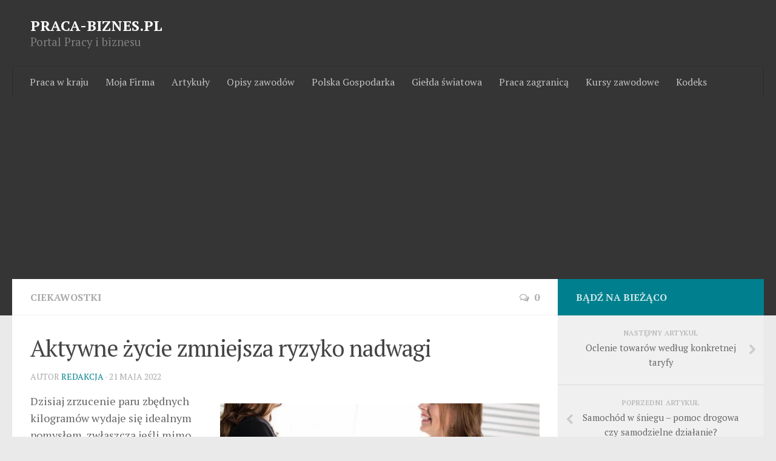

--- FILE ---
content_type: text/html; charset=UTF-8
request_url: https://www.praca-biznes.pl/aktywne-zmniejsza-nadwagi/
body_size: 11738
content:
<!DOCTYPE html> 
<html class="no-js" lang="pl-PL">

<head>
	<meta charset="UTF-8">
	<meta name="viewport" content="width=device-width, initial-scale=1.0">
	<link rel="profile" href="https://gmpg.org/xfn/11">
	<link rel="pingback" href="https://www.praca-biznes.pl/xmlrpc.php">
	
	<title>Aktywne życie zmniejsza ryzyko nadwagi | Praca-Biznes.pl</title>
<script>document.documentElement.className = document.documentElement.className.replace("no-js","js");</script>
<link rel='dns-prefetch' href='//s.w.org' />
<link rel="alternate" type="application/rss+xml" title="Praca-Biznes.pl &raquo; Kanał z wpisami" href="https://www.praca-biznes.pl/feed/" />
<link rel="alternate" type="application/rss+xml" title="Praca-Biznes.pl &raquo; Kanał z komentarzami" href="https://www.praca-biznes.pl/comments/feed/" />
<link href="//fonts.googleapis.com/css?family=PT+Serif:400,700,400italic&subset=latin,latin-ext" rel="stylesheet" type="text/css">
<link rel="alternate" type="application/rss+xml" title="Praca-Biznes.pl &raquo; Aktywne życie zmniejsza ryzyko nadwagi Kanał z komentarzami" href="https://www.praca-biznes.pl/aktywne-zmniejsza-nadwagi/feed/" />
		<script type="text/javascript">
			window._wpemojiSettings = {"baseUrl":"https:\/\/s.w.org\/images\/core\/emoji\/11\/72x72\/","ext":".png","svgUrl":"https:\/\/s.w.org\/images\/core\/emoji\/11\/svg\/","svgExt":".svg","source":{"concatemoji":"https:\/\/www.praca-biznes.pl\/wp-includes\/js\/wp-emoji-release.min.js?ver=5.0.3"}};
			!function(a,b,c){function d(a,b){var c=String.fromCharCode;l.clearRect(0,0,k.width,k.height),l.fillText(c.apply(this,a),0,0);var d=k.toDataURL();l.clearRect(0,0,k.width,k.height),l.fillText(c.apply(this,b),0,0);var e=k.toDataURL();return d===e}function e(a){var b;if(!l||!l.fillText)return!1;switch(l.textBaseline="top",l.font="600 32px Arial",a){case"flag":return!(b=d([55356,56826,55356,56819],[55356,56826,8203,55356,56819]))&&(b=d([55356,57332,56128,56423,56128,56418,56128,56421,56128,56430,56128,56423,56128,56447],[55356,57332,8203,56128,56423,8203,56128,56418,8203,56128,56421,8203,56128,56430,8203,56128,56423,8203,56128,56447]),!b);case"emoji":return b=d([55358,56760,9792,65039],[55358,56760,8203,9792,65039]),!b}return!1}function f(a){var c=b.createElement("script");c.src=a,c.defer=c.type="text/javascript",b.getElementsByTagName("head")[0].appendChild(c)}var g,h,i,j,k=b.createElement("canvas"),l=k.getContext&&k.getContext("2d");for(j=Array("flag","emoji"),c.supports={everything:!0,everythingExceptFlag:!0},i=0;i<j.length;i++)c.supports[j[i]]=e(j[i]),c.supports.everything=c.supports.everything&&c.supports[j[i]],"flag"!==j[i]&&(c.supports.everythingExceptFlag=c.supports.everythingExceptFlag&&c.supports[j[i]]);c.supports.everythingExceptFlag=c.supports.everythingExceptFlag&&!c.supports.flag,c.DOMReady=!1,c.readyCallback=function(){c.DOMReady=!0},c.supports.everything||(h=function(){c.readyCallback()},b.addEventListener?(b.addEventListener("DOMContentLoaded",h,!1),a.addEventListener("load",h,!1)):(a.attachEvent("onload",h),b.attachEvent("onreadystatechange",function(){"complete"===b.readyState&&c.readyCallback()})),g=c.source||{},g.concatemoji?f(g.concatemoji):g.wpemoji&&g.twemoji&&(f(g.twemoji),f(g.wpemoji)))}(window,document,window._wpemojiSettings);
		</script>
		<style type="text/css">
img.wp-smiley,
img.emoji {
	display: inline !important;
	border: none !important;
	box-shadow: none !important;
	height: 1em !important;
	width: 1em !important;
	margin: 0 .07em !important;
	vertical-align: -0.1em !important;
	background: none !important;
	padding: 0 !important;
}
</style>
<link rel='stylesheet' id='wp-block-library-css'  href='https://www.praca-biznes.pl/wp-includes/css/dist/block-library/style.min.css?ver=5.0.3' type='text/css' media='all' />
<link rel='stylesheet' id='responsive-lightbox-swipebox-css'  href='https://www.praca-biznes.pl/wp-content/plugins/responsive-lightbox/assets/swipebox/css/swipebox.min.css?ver=1.5.7' type='text/css' media='all' />
<link rel='stylesheet' id='widgetopts-styles-css'  href='https://www.praca-biznes.pl/wp-content/plugins/widget-options/assets/css/widget-options.css' type='text/css' media='all' />
<link rel='stylesheet' id='style-css'  href='https://www.praca-biznes.pl/wp-content/themes/hueman/style.css?ver=5.0.3' type='text/css' media='all' />
<link rel='stylesheet' id='responsive-css'  href='https://www.praca-biznes.pl/wp-content/themes/hueman/responsive.css?ver=5.0.3' type='text/css' media='all' />
<link rel='stylesheet' id='font-awesome-css'  href='https://www.praca-biznes.pl/wp-content/themes/hueman/fonts/font-awesome.min.css?ver=5.0.3' type='text/css' media='all' />
<link rel='stylesheet' id='recent-posts-widget-with-thumbnails-public-style-css'  href='https://www.praca-biznes.pl/wp-content/plugins/recent-posts-widget-with-thumbnails/public.css?ver=6.4.0' type='text/css' media='all' />
<script type='text/javascript' src='https://www.praca-biznes.pl/wp-includes/js/jquery/jquery.js?ver=1.12.4'></script>
<script type='text/javascript' src='https://www.praca-biznes.pl/wp-includes/js/jquery/jquery-migrate.min.js?ver=1.4.1'></script>
<script type='text/javascript' src='https://www.praca-biznes.pl/wp-content/plugins/responsive-lightbox/assets/swipebox/js/jquery.swipebox.min.js?ver=1.5.7'></script>
<script type='text/javascript'>
/* <![CDATA[ */
var rlArgs = {"script":"swipebox","selector":"lightbox","customEvents":"","activeGalleries":"1","animation":"1","hideCloseButtonOnMobile":"0","removeBarsOnMobile":"0","hideBars":"1","hideBarsDelay":"5000","videoMaxWidth":"1080","useSVG":"1","loopAtEnd":"0"};
/* ]]> */
</script>
<script type='text/javascript' src='https://www.praca-biznes.pl/wp-content/plugins/responsive-lightbox/js/front.js?ver=1.5.7'></script>
<script type='text/javascript' src='https://www.praca-biznes.pl/wp-content/themes/hueman/js/jquery.flexslider.min.js?ver=5.0.3'></script>
<link rel='https://api.w.org/' href='https://www.praca-biznes.pl/wp-json/' />
<link rel="EditURI" type="application/rsd+xml" title="RSD" href="https://www.praca-biznes.pl/xmlrpc.php?rsd" />
<link rel="wlwmanifest" type="application/wlwmanifest+xml" href="https://www.praca-biznes.pl/wp-includes/wlwmanifest.xml" /> 
<link rel='prev' title='Samochód w śniegu &#8211; pomoc drogowa czy samodzielne działanie?' href='https://www.praca-biznes.pl/samochod-samodzielne-dzialanie/' />
<link rel='next' title='Oclenie towarów według konkretnej taryfy' href='https://www.praca-biznes.pl/oclenie-towarow-konkretnej/' />
<meta name="generator" content="WordPress 5.0.3" />
<link rel="alternate" type="application/json+oembed" href="https://www.praca-biznes.pl/wp-json/oembed/1.0/embed?url=https%3A%2F%2Fwww.praca-biznes.pl%2Faktywne-zmniejsza-nadwagi%2F" />
<link rel="alternate" type="text/xml+oembed" href="https://www.praca-biznes.pl/wp-json/oembed/1.0/embed?url=https%3A%2F%2Fwww.praca-biznes.pl%2Faktywne-zmniejsza-nadwagi%2F&#038;format=xml" />
<meta name="description" content="Dzisiaj zrzucenie paru zbędnych kilogramów wydaje się idealnym pomysłem, zwłaszcza jeśli mimo wszystko planujemy nieco poprawić naszą" />
<link rel="canonical" href="https://www.praca-biznes.pl/aktywne-zmniejsza-nadwagi/" />
  <meta property="og:title" content="Aktywne życie zmniejsza ryzyko nadwagi" />
  <meta property="og:type" content="blog" />
  <meta property="og:description" content="Dzisiaj zrzucenie paru zbędnych kilogramów wydaje się idealnym pomysłem, zwłaszcza jeśli mimo wszystko planujemy nieco poprawić naszą wagę. Z pewnością &amp;hellip;" />
  	<meta property="og:image" content="https://www.praca-biznes.pl/wp-content/uploads/2021/12/20211229173409_gbdfe9c6a9d35affe675f4ed62169a0c7bc034b8ad81eddc9ca2f175f758d351f27f17829aed2e04a1328a74e850a4f59fc12c38dcaf642fe45b154145ee4322d_640.jpg.jpg" />
  <meta property="og:url" content="https://www.praca-biznes.pl/aktywne-zmniejsza-nadwagi/" />
  <meta property="og:site_name" content="Praca-Biznes.pl" />
  <meta name="twitter:title" content="Aktywne życie zmniejsza ryzyko nadwagi" />
  <meta name="twitter:card" content="summary_large_image" />
  <meta name="twitter:description" content="Dzisiaj zrzucenie paru zbędnych kilogramów wydaje się idealnym pomysłem, zwłaszcza jeśli mimo wszystko planujemy nieco poprawić naszą wagę. Z pewnością &amp;hellip;" />
  <meta name="twitter:image" content="https://www.praca-biznes.pl/wp-content/uploads/2021/12/20211229173409_gbdfe9c6a9d35affe675f4ed62169a0c7bc034b8ad81eddc9ca2f175f758d351f27f17829aed2e04a1328a74e850a4f59fc12c38dcaf642fe45b154145ee4322d_640.jpg.jpg" />
  <meta name="twitter:url" content="https://www.praca-biznes.pl/aktywne-zmniejsza-nadwagi/" />
      
<!--[if lt IE 9]>
<script src="https://www.praca-biznes.pl/wp-content/themes/hueman/js/ie/html5.js"></script>
<script src="https://www.praca-biznes.pl/wp-content/themes/hueman/js/ie/selectivizr.js"></script>
<![endif]-->
<style type="text/css">
/* Dynamic CSS: For no styles in head, copy and put the css below in your child theme's style.css, disable dynamic styles */
body { font-family: "PT Serif", serif; }
.boxed #wrapper, .container-inner { max-width: 1600px; }
.sidebar .widget { padding-left: 20px; padding-right: 20px; padding-top: 20px; }

::selection { background-color: #00808e; }
::-moz-selection { background-color: #00808e; }

a,
.themeform label .required,
#flexslider-featured .flex-direction-nav .flex-next:hover,
#flexslider-featured .flex-direction-nav .flex-prev:hover,
.post-hover:hover .post-title a,
.post-title a:hover,
.s1 .post-nav li a:hover i,
.content .post-nav li a:hover i,
.post-related a:hover,
.s1 .widget_rss ul li a,
#footer .widget_rss ul li a,
.s1 .widget_calendar a,
#footer .widget_calendar a,
.s1 .alx-tab .tab-item-category a,
.s1 .alx-posts .post-item-category a,
.s1 .alx-tab li:hover .tab-item-title a,
.s1 .alx-tab li:hover .tab-item-comment a,
.s1 .alx-posts li:hover .post-item-title a,
#footer .alx-tab .tab-item-category a,
#footer .alx-posts .post-item-category a,
#footer .alx-tab li:hover .tab-item-title a,
#footer .alx-tab li:hover .tab-item-comment a,
#footer .alx-posts li:hover .post-item-title a,
.comment-tabs li.active a,
.comment-awaiting-moderation,
.child-menu a:hover,
.child-menu .current_page_item > a,
.wp-pagenavi a { color: #00808e; }

.themeform input[type="submit"],
.themeform button[type="submit"],
.s1 .sidebar-top,
.s1 .sidebar-toggle,
#flexslider-featured .flex-control-nav li a.flex-active,
.post-tags a:hover,
.s1 .widget_calendar caption,
#footer .widget_calendar caption,
.author-bio .bio-avatar:after,
.commentlist li.bypostauthor > .comment-body:after,
.commentlist li.comment-author-admin > .comment-body:after { background-color: #00808e; }

.post-format .format-container { border-color: #00808e; }

.s1 .alx-tabs-nav li.active a,
#footer .alx-tabs-nav li.active a,
.comment-tabs li.active a,
.wp-pagenavi a:hover,
.wp-pagenavi a:active,
.wp-pagenavi span.current { border-bottom-color: #00808e!important; }				
				

.s2 .post-nav li a:hover i,
.s2 .widget_rss ul li a,
.s2 .widget_calendar a,
.s2 .alx-tab .tab-item-category a,
.s2 .alx-posts .post-item-category a,
.s2 .alx-tab li:hover .tab-item-title a,
.s2 .alx-tab li:hover .tab-item-comment a,
.s2 .alx-posts li:hover .post-item-title a { color: #00808e; }

.s2 .sidebar-top,
.s2 .sidebar-toggle,
.post-comments,
.jp-play-bar,
.jp-volume-bar-value,
.s2 .widget_calendar caption { background-color: #00808e; }

.s2 .alx-tabs-nav li.active a { border-bottom-color: #00808e; }
.post-comments span:before { border-right-color: #00808e; }				
				

.search-expand,
#nav-topbar.nav-container { background-color: #ffffff; }
@media only screen and (min-width: 720px) {
	#nav-topbar .nav ul { background-color: #ffffff; }
}			
				

#header { background-color: #353535; }
@media only screen and (min-width: 720px) {
	#nav-header .nav ul { background-color: #353535; }
}			
				
</style>
	
	
	<script async src="//pagead2.googlesyndication.com/pagead/js/adsbygoogle.js"></script>
<script>
     (adsbygoogle = window.adsbygoogle || []).push({
          google_ad_client: "ca-pub-0667931850989438",
          enable_page_level_ads: true
     });
</script>
	
</head>



<body data-rsssl=1 class="post-template-default single single-post postid-9850 single-format-standard col-2cl full-width chrome">


<div id="fb-root"></div>
<script>(function(d, s, id) {
  var js, fjs = d.getElementsByTagName(s)[0];
  if (d.getElementById(id)) return;
  js = d.createElement(s); js.id = id;
  js.src = "//connect.facebook.net/pl_PL/sdk.js#xfbml=1&version=v2.4&appId=930789106971212";
  fjs.parentNode.insertBefore(js, fjs);
}(document, 'script', 'facebook-jssdk'));</script>




<div id="wrapper">

	<header id="header">
	
				
		<div class="container group">
			<div class="container-inner">
				
				<div class="group pad">
					<h1><a style="color:#fff; font-size:18pt;" href="https://www.praca-biznes.pl" title="Serwis o pracy">PRACA-BIZNES.PL</a></h1>
<p style="color:#808080; font-size:14pt;">Portal Pracy i biznesu</p>


				</div>
				
									<nav class="nav-container group" id="nav-header">
						<div class="nav-toggle"><i class="fa fa-bars"></i></div>
						<div class="nav-text"><!-- put your mobile menu text here --></div>
						<div class="nav-wrap container"><ul id="menu-top" class="nav container-inner group"><li id="menu-item-189" class="menu-item menu-item-type-taxonomy menu-item-object-category menu-item-189"><a href="https://www.praca-biznes.pl/category/praca-w-kraju/">Praca w kraju</a></li>
<li id="menu-item-190" class="menu-item menu-item-type-taxonomy menu-item-object-category menu-item-190"><a href="https://www.praca-biznes.pl/category/wlasna-firma/">Moja Firma</a></li>
<li id="menu-item-191" class="menu-item menu-item-type-taxonomy menu-item-object-category menu-item-191"><a href="https://www.praca-biznes.pl/category/artykuly-o-finansach/">Artykuły</a></li>
<li id="menu-item-222" class="menu-item menu-item-type-taxonomy menu-item-object-category menu-item-222"><a href="https://www.praca-biznes.pl/category/opis-zawodow/">Opisy zawodów</a></li>
<li id="menu-item-192" class="menu-item menu-item-type-taxonomy menu-item-object-category menu-item-192"><a href="https://www.praca-biznes.pl/category/polska-gospodarka/">Polska Gospodarka</a></li>
<li id="menu-item-193" class="menu-item menu-item-type-taxonomy menu-item-object-category menu-item-193"><a href="https://www.praca-biznes.pl/category/gie/">Giełda światowa</a></li>
<li id="menu-item-194" class="menu-item menu-item-type-taxonomy menu-item-object-category menu-item-194"><a href="https://www.praca-biznes.pl/category/praca-zagraniczna/">Praca zagranicą</a></li>
<li id="menu-item-195" class="menu-item menu-item-type-taxonomy menu-item-object-category menu-item-195"><a href="https://www.praca-biznes.pl/category/kursy-zawodowe-2/">Kursy zawodowe</a></li>
<li id="menu-item-317" class="menu-item menu-item-type-taxonomy menu-item-object-category menu-item-317"><a href="https://www.praca-biznes.pl/category/kodeks-pracy/">Kodeks</a></li>
</ul></div>
					</nav><!--/#nav-header-->
								
			</div><!--/.container-inner-->
		</div><!--/.container-->
		
	</header><!--/#header-->
	
	<div class="container" id="page">
		<div class="container-inner">			
			<div class="main">
				<div class="main-inner group">
<section class="content">
	
	<div class="page-title pad group">

			<ul class="meta-single group">
			<li class="category"><a href="https://www.praca-biznes.pl/category/ciekawostki/">Ciekawostki</a></li>
						<li class="comments"><a href="https://www.praca-biznes.pl/aktywne-zmniejsza-nadwagi/#respond"><i class="fa fa-comments-o"></i>0</a></li>
					</ul>
		
	
</div><!--/.page-title-->	
	<div class="pad group">
		
					<article class="post-9850 post type-post status-publish format-standard has-post-thumbnail category-ciekawostki">	
				<div class="post-inner group">
					
					<h1 class="post-title">Aktywne życie zmniejsza ryzyko nadwagi</h1>
					<p class="post-byline">Autor <a href="https://www.praca-biznes.pl/author/masif/" title="Wpisy, których autorem jest Redakcja" rel="author">Redakcja</a> &middot; 21 maja 2022</p>
					
										
					<div class="clear"></div>
					
					<div class="entry">	
						<div class="entry-inner">
							<p lang="pl-PL"><img class="alignright  wp-image-9355" src="https://www.praca-biznes.pl/wp-content/uploads/2021/12/20211229173409_gbdfe9c6a9d35affe675f4ed62169a0c7bc034b8ad81eddc9ca2f175f758d351f27f17829aed2e04a1328a74e850a4f59fc12c38dcaf642fe45b154145ee4322d_640.jpg.jpg" alt="" width="527" height="351" srcset="https://www.praca-biznes.pl/wp-content/uploads/2021/12/20211229173409_gbdfe9c6a9d35affe675f4ed62169a0c7bc034b8ad81eddc9ca2f175f758d351f27f17829aed2e04a1328a74e850a4f59fc12c38dcaf642fe45b154145ee4322d_640.jpg.jpg 640w, https://www.praca-biznes.pl/wp-content/uploads/2021/12/20211229173409_gbdfe9c6a9d35affe675f4ed62169a0c7bc034b8ad81eddc9ca2f175f758d351f27f17829aed2e04a1328a74e850a4f59fc12c38dcaf642fe45b154145ee4322d_640.jpg-620x413.jpg 620w" sizes="(max-width: 527px) 100vw, 527px" />Dzisiaj zrzucenie paru zbędnych kilogramów wydaje się idealnym pomysłem, zwłaszcza jeśli mimo wszystko planujemy nieco poprawić naszą wagę. Z pewnością będzie to miało automatyczny wpływ na naszą sylwetkę, dlatego nic dziwnego, że tego typu rozwiązania, pod wieloma względami wydają się dobrze zaplanowane. Nie bez powodu taka wycieczka rowerowa w nieco dłuższą trasę, pozwoli nam lepiej zadbać o nasze ciało. To też pokazuje, że mimo wszystko nie da się dzisiaj nie zauważyć, jak ogromny wpływ ma to wszystko na nasze codzienne życie. To z pewnością tylko pokazuje, że pewien rodzaj aktywności wymusza na nas stosowanie coraz to nowszych rozwiązań. Jest to więc mimo wszystko jakaś właściwa opcja, która daje nam wiele możliwości.</p>
<h2 class="western" lang="pl-PL">Redukcja nadwagi to główny cel.</h2>
<p><span lang="pl-PL">To też pokazuje, jak bardzo zmienia się nasze podejście do wielu rzeczy, na pewno osiągnięcie </span><span class="colour"><span lang="zxx"><u><a href="https://bmi22.pl/"><span lang="pl-PL"><b>BMI22</b></span></a></u></span></span><span lang="pl-PL">, to nie będzie sprawa łatwa i prosta do zrobienia, zwłaszcza jeśli z jakiegoś powodu mocno się zaniedbaliśmy, pod względem kondycji fizycznej, ale mimo wszystko, jest to zawsze jakaś opcja. To z pewnością pokazuje również, że pewne zachowania dają nam więcej zdrowia i możliwości, dlatego nic dziwnego, że tak chętnie wybieramy, aktywność fizyczną licząc na to, że coś zmienimy w swoim życiu. To też daje nam zupełnie inny obraz sytuacji, w jakiej się znajdujemy. Na pewno bardzo rozsądnym podejściem byłoby oprócz samego roweru wdrożyć też inne ćwiczenia oraz w lepszy sposób zadbać też o dietę, co wydaje się mimo wszystko wskazane.</span></p>
<h2 class="western" lang="pl-PL">Waga to olbrzymi problem.</h2>
<p><span lang="pl-PL">To tylko od nas samych zależy, na jakie rozwiązania się zdecydujemy, liczy się przede wszystkim sam fakt, aby starać się uzyskać w ten sposób zupełnie nowe możliwości. Na pewno osiągnięcie normalnego BMI to kwestia wielu miesięcy wysiłku, dlatego tym bardziej musimy zgodzić się na takie podejście. Łatwo nie będzie, ale z pewnością poradzimy sobie z taką trudną sytuacją. Każda zmiana przyczynia się do czegoś dobrego w naszym życiu. To też udowadnia, że wiele rzeczy można zmienić.</span></p>
													</div>
						<div class="clear"></div>				
					</div><!--/.entry-->
					
				</div><!--/.post-inner-->	
			</article><!--/.post-->				
				
		<div class="clear"></div>
		
				
				
		

<script type="text/javascript" data-key="5148-C437-794D-319C-1gLu7q">
  var __nc_widgets = __nc_widgets || [];
  var __nc_j = __nc_j || null;
  __nc_widgets.push(['5148-C437-794D-319C-1gLu7q', 'praca-biznes.pl', 'recommendation', 1, 1]);
  (function() {
    var __nc = document.createElement('script'); __nc.type = 'text/javascript'; __nc.async = true; __nc.id = 'Nextclick_Manager';
    __nc.src = '//nextclick.pl/widget/widget.recommendation.1.js';
    var s = document.getElementsByTagName('script')[0]; s.parentNode.insertBefore(__nc, s);
  })();
</script>

		
				
		
<section id="comments" class="themeform">
	
	
					<!-- comments open, no comments -->
			
		
		<div id="respond" class="comment-respond">
		<h3 id="reply-title" class="comment-reply-title">Dodaj komentarz <small><a rel="nofollow" id="cancel-comment-reply-link" href="/aktywne-zmniejsza-nadwagi/#respond" style="display:none;">Anuluj pisanie odpowiedzi</a></small></h3>			<form action="https://www.praca-biznes.pl/wp-comments-post.php" method="post" id="commentform" class="comment-form">
				<p class="comment-notes"><span id="email-notes">Twój adres email nie zostanie opublikowany.</span> Pola, których wypełnienie jest wymagane, są oznaczone symbolem <span class="required">*</span></p><p class="comment-form-comment"><label for="comment">Komentarz</label> <textarea id="comment" name="comment" cols="45" rows="8" maxlength="65525" required="required"></textarea></p><p class="comment-form-author"><label for="author">Nazwa <span class="required">*</span></label> <input id="author" name="author" type="text" value="" size="30" maxlength="245" required='required' /></p>
<p class="comment-form-email"><label for="email">E-mail <span class="required">*</span></label> <input id="email" name="email" type="text" value="" size="30" maxlength="100" aria-describedby="email-notes" required='required' /></p>
<p class="comment-form-url"><label for="url">Witryna internetowa</label> <input id="url" name="url" type="text" value="" size="30" maxlength="200" /></p>
<p class="form-submit"><input name="submit" type="submit" id="submit" class="submit" value="Opublikuj komentarz" /> <input type='hidden' name='comment_post_ID' value='9850' id='comment_post_ID' />
<input type='hidden' name='comment_parent' id='comment_parent' value='0' />
</p><p style="display: none;"><input type="hidden" id="akismet_comment_nonce" name="akismet_comment_nonce" value="fdf8f5c429" /></p>
<!-- Anti-spam plugin v.5.3 wordpress.org/plugins/anti-spam/ -->
		<p class="antispam-group antispam-group-q" style="clear: both;">
			<label>Current ye@r <span class="required">*</span></label>
			<input type="hidden" name="antspm-a" class="antispam-control antispam-control-a" value="2026" />
			<input type="text" name="antspm-q" class="antispam-control antispam-control-q" value="5.3" autocomplete="off" />
		</p>
		<p class="antispam-group antispam-group-e" style="display: none;">
			<label>Leave this field empty</label>
			<input type="text" name="antspm-e-email-url-website" class="antispam-control antispam-control-e" value="" autocomplete="off" />
		</p>
<p style="display: none;"><input type="hidden" id="ak_js" name="ak_js" value="123"/></p>			</form>
			</div><!-- #respond -->
	
</section><!--/#comments-->		
	</div><!--/.pad-->
	
</section><!--/.content-->


	<div class="sidebar s1">
		
		<a class="sidebar-toggle" title="Expand Sidebar"><i class="fa icon-sidebar-toggle"></i></a>
		
		<div class="sidebar-content">
			
						<div class="sidebar-top group">
				<p>Bądź na bieżąco </p>
							</div>
						
				<ul class="post-nav group">
		<li class="next"><a href="https://www.praca-biznes.pl/oclenie-towarow-konkretnej/" rel="next"><i class="fa fa-chevron-right"></i><strong>Następny artykuł</strong> <span>Oclenie towarów według konkretnej taryfy</span></a></li>
		<li class="previous"><a href="https://www.praca-biznes.pl/samochod-samodzielne-dzialanie/" rel="prev"><i class="fa fa-chevron-left"></i><strong>Poprzedni artykuł</strong> <span>Samochód w śniegu &#8211; pomoc drogowa czy samodzielne działanie?</span></a></li>
	</ul>
			
						
			<div id="text-9" class="widget widget_text"><h3>My na Facebooku</h3>			<div class="textwidget"><div class="fb-like-box" data-href="https://www.facebook.com/pages/Praca-Biznespl/983726731647494" data-width="270" data-colorscheme="light" data-show-faces="true" data-header="true" data-stream="false" data-show-border="true"></div></div>
		</div><div id="custom_html-2" class="widget_text widget widget_custom_html"><div class="textwidget custom-html-widget"><div style="font-size:10pt;">Uwaga! Wszystkie artykuły dotyczące produktów medycznych, chemicznych oraz wszelkiego typu suplementów mają charakter wyłącznie informacyjny. Informacje te przeznaczone są do badań naukowych – nie należy traktować ich jako porady, czy zachęty do kupna lub/i stosowania. Nasza serwis informacyjny nie ponosi odpowiedzialności za skutki jakie może przynieść stosowanie substancji opisywanych w artykułach</div></div></div><div id="search-2" class="widget widget_search"><h3>Szukaj w naszej bazie</h3><form method="get" class="searchform themeform" action="https://www.praca-biznes.pl/">
	<div>
		<input type="text" class="search" name="s" onblur="if(this.value=='')this.value='Wyszukaj artykuł';" onfocus="if(this.value=='Wyszukaj artykuł')this.value='';" value="Wyszukaj artykuł" />
	</div>
</form></div><div id="alxtabs-2" class="widget widget_alx_tabs">
<h3>Moja firma</h3>
	<div class="alx-tabs-container">

	
					
									
			<ul id="tab-recent" class="alx-tab group thumbs-enabled">
								<li>
					
										<div class="tab-item-thumbnail">
						<a href="https://www.praca-biznes.pl/apartamenty-katowicach-rezerwacja/" title="Apartamenty na godziny w Katowicach z szybką rezerwacją">
															<img width="160" height="160" src="https://www.praca-biznes.pl/wp-content/uploads/2026/01/apartamenty-na-godziny-z-szybka-rezerwacja-160x160.jpg" class="attachment-thumb-small size-thumb-small wp-post-image" alt="" srcset="https://www.praca-biznes.pl/wp-content/uploads/2026/01/apartamenty-na-godziny-z-szybka-rezerwacja-160x160.jpg 160w, https://www.praca-biznes.pl/wp-content/uploads/2026/01/apartamenty-na-godziny-z-szybka-rezerwacja-320x320.jpg 320w" sizes="(max-width: 160px) 100vw, 160px" />																																		</a>
					</div>
										
					<div class="tab-item-inner group">
												<p class="tab-item-title"><a href="https://www.praca-biznes.pl/apartamenty-katowicach-rezerwacja/" rel="bookmark" title="Apartamenty na godziny w Katowicach z szybką rezerwacją">Apartamenty na godziny w Katowicach z szybką rezerwacją</a></p>
											</div>
					
				</li>
								<li>
					
										<div class="tab-item-thumbnail">
						<a href="https://www.praca-biznes.pl/generowaniu-strategie-narzedzia/" title="Praca w Generowaniu Leadów: Strategie, Narzędzia i Procesy">
															<img width="160" height="160" src="https://www.praca-biznes.pl/wp-content/uploads/2025/12/Praca-w-Generowaniu-Leadów-160x160.jpg" class="attachment-thumb-small size-thumb-small wp-post-image" alt="" srcset="https://www.praca-biznes.pl/wp-content/uploads/2025/12/Praca-w-Generowaniu-Leadów-160x160.jpg 160w, https://www.praca-biznes.pl/wp-content/uploads/2025/12/Praca-w-Generowaniu-Leadów-620x620.jpg 620w, https://www.praca-biznes.pl/wp-content/uploads/2025/12/Praca-w-Generowaniu-Leadów-768x768.jpg 768w, https://www.praca-biznes.pl/wp-content/uploads/2025/12/Praca-w-Generowaniu-Leadów-940x940.jpg 940w, https://www.praca-biznes.pl/wp-content/uploads/2025/12/Praca-w-Generowaniu-Leadów-320x320.jpg 320w, https://www.praca-biznes.pl/wp-content/uploads/2025/12/Praca-w-Generowaniu-Leadów.jpg 1024w" sizes="(max-width: 160px) 100vw, 160px" />																																		</a>
					</div>
										
					<div class="tab-item-inner group">
												<p class="tab-item-title"><a href="https://www.praca-biznes.pl/generowaniu-strategie-narzedzia/" rel="bookmark" title="Praca w Generowaniu Leadów: Strategie, Narzędzia i Procesy">Praca w Generowaniu Leadów: Strategie, Narzędzia i Procesy</a></p>
											</div>
					
				</li>
								<li>
					
										<div class="tab-item-thumbnail">
						<a href="https://www.praca-biznes.pl/znalezc-instruktor-narciarstwa/" title="Gdzie może znaleźć pracę instruktor narciarstwa?">
															<img width="160" height="160" src="https://www.praca-biznes.pl/wp-content/uploads/2025/12/gdzie-mozna-znalezc-prace-instruktor-narciarstwa-160x160.jpg" class="attachment-thumb-small size-thumb-small wp-post-image" alt="" srcset="https://www.praca-biznes.pl/wp-content/uploads/2025/12/gdzie-mozna-znalezc-prace-instruktor-narciarstwa-160x160.jpg 160w, https://www.praca-biznes.pl/wp-content/uploads/2025/12/gdzie-mozna-znalezc-prace-instruktor-narciarstwa-320x320.jpg 320w" sizes="(max-width: 160px) 100vw, 160px" />																																		</a>
					</div>
										
					<div class="tab-item-inner group">
												<p class="tab-item-title"><a href="https://www.praca-biznes.pl/znalezc-instruktor-narciarstwa/" rel="bookmark" title="Gdzie może znaleźć pracę instruktor narciarstwa?">Gdzie może znaleźć pracę instruktor narciarstwa?</a></p>
											</div>
					
				</li>
								<li>
					
										<div class="tab-item-thumbnail">
						<a href="https://www.praca-biznes.pl/przygotowuja-wigilii-odkrywaja/" title="Jedni przygotowują się do Wigilii, podczas gdy inni odkrywają piękno Gran Canarii">
															<img width="160" height="160" src="https://www.praca-biznes.pl/wp-content/uploads/2025/12/jedni-przygotowuja-sie-do-wigilii-podczas-gdy-inni-odkrywaja-piekno-gran-canarii-160x160.jpg" class="attachment-thumb-small size-thumb-small wp-post-image" alt="" srcset="https://www.praca-biznes.pl/wp-content/uploads/2025/12/jedni-przygotowuja-sie-do-wigilii-podczas-gdy-inni-odkrywaja-piekno-gran-canarii-160x160.jpg 160w, https://www.praca-biznes.pl/wp-content/uploads/2025/12/jedni-przygotowuja-sie-do-wigilii-podczas-gdy-inni-odkrywaja-piekno-gran-canarii-320x320.jpg 320w" sizes="(max-width: 160px) 100vw, 160px" />																																		</a>
					</div>
										
					<div class="tab-item-inner group">
												<p class="tab-item-title"><a href="https://www.praca-biznes.pl/przygotowuja-wigilii-odkrywaja/" rel="bookmark" title="Jedni przygotowują się do Wigilii, podczas gdy inni odkrywają piękno Gran Canarii">Jedni przygotowują się do Wigilii, podczas gdy inni odkrywają piękno Gran Canarii</a></p>
											</div>
					
				</li>
								<li>
					
										<div class="tab-item-thumbnail">
						<a href="https://www.praca-biznes.pl/elektrycznych-infrastruktury-energetycznej/" title="Ważność regularnych pomiarów elektrycznych w utrzymaniu infrastruktury energetycznej">
															<img width="160" height="160" src="https://www.praca-biznes.pl/wp-content/uploads/2021/07/electric-4198293_1280-160x160.jpg" class="attachment-thumb-small size-thumb-small wp-post-image" alt="" srcset="https://www.praca-biznes.pl/wp-content/uploads/2021/07/electric-4198293_1280-160x160.jpg 160w, https://www.praca-biznes.pl/wp-content/uploads/2021/07/electric-4198293_1280-320x320.jpg 320w" sizes="(max-width: 160px) 100vw, 160px" />																																		</a>
					</div>
										
					<div class="tab-item-inner group">
												<p class="tab-item-title"><a href="https://www.praca-biznes.pl/elektrycznych-infrastruktury-energetycznej/" rel="bookmark" title="Ważność regularnych pomiarów elektrycznych w utrzymaniu infrastruktury energetycznej">Ważność regularnych pomiarów elektrycznych w utrzymaniu infrastruktury energetycznej</a></p>
											</div>
					
				</li>
											</ul><!--/.alx-tab-->

		

			

		
			</div>

</div>
<div id="text-12" class="widget widget_text"><h3>Reklama</h3>			<div class="textwidget"><a href="http://mojemieszkanie.ovh"><img src="https://www.praca-biznes.pl/wp-content/uploads/2018/04/IN01.jpg"></a></div>
		</div><div id="alxtabs-5" class="widget widget_alx_tabs">
<h3>Ciekawostki</h3>
	<div class="alx-tabs-container">

	
					
									
			<ul id="tab-recent" class="alx-tab group thumbs-enabled">
								<li>
					
										<div class="tab-item-thumbnail">
						<a href="https://www.praca-biznes.pl/generowaniu-strategie-narzedzia/" title="Praca w Generowaniu Leadów: Strategie, Narzędzia i Procesy">
															<img width="160" height="160" src="https://www.praca-biznes.pl/wp-content/uploads/2025/12/Praca-w-Generowaniu-Leadów-160x160.jpg" class="attachment-thumb-small size-thumb-small wp-post-image" alt="" srcset="https://www.praca-biznes.pl/wp-content/uploads/2025/12/Praca-w-Generowaniu-Leadów-160x160.jpg 160w, https://www.praca-biznes.pl/wp-content/uploads/2025/12/Praca-w-Generowaniu-Leadów-620x620.jpg 620w, https://www.praca-biznes.pl/wp-content/uploads/2025/12/Praca-w-Generowaniu-Leadów-768x768.jpg 768w, https://www.praca-biznes.pl/wp-content/uploads/2025/12/Praca-w-Generowaniu-Leadów-940x940.jpg 940w, https://www.praca-biznes.pl/wp-content/uploads/2025/12/Praca-w-Generowaniu-Leadów-320x320.jpg 320w, https://www.praca-biznes.pl/wp-content/uploads/2025/12/Praca-w-Generowaniu-Leadów.jpg 1024w" sizes="(max-width: 160px) 100vw, 160px" />																																		</a>
					</div>
										
					<div class="tab-item-inner group">
												<p class="tab-item-title"><a href="https://www.praca-biznes.pl/generowaniu-strategie-narzedzia/" rel="bookmark" title="Praca w Generowaniu Leadów: Strategie, Narzędzia i Procesy">Praca w Generowaniu Leadów: Strategie, Narzędzia i Procesy</a></p>
											</div>
					
				</li>
								<li>
					
										<div class="tab-item-thumbnail">
						<a href="https://www.praca-biznes.pl/elektrycznych-infrastruktury-energetycznej/" title="Ważność regularnych pomiarów elektrycznych w utrzymaniu infrastruktury energetycznej">
															<img width="160" height="160" src="https://www.praca-biznes.pl/wp-content/uploads/2021/07/electric-4198293_1280-160x160.jpg" class="attachment-thumb-small size-thumb-small wp-post-image" alt="" srcset="https://www.praca-biznes.pl/wp-content/uploads/2021/07/electric-4198293_1280-160x160.jpg 160w, https://www.praca-biznes.pl/wp-content/uploads/2021/07/electric-4198293_1280-320x320.jpg 320w" sizes="(max-width: 160px) 100vw, 160px" />																																		</a>
					</div>
										
					<div class="tab-item-inner group">
												<p class="tab-item-title"><a href="https://www.praca-biznes.pl/elektrycznych-infrastruktury-energetycznej/" rel="bookmark" title="Ważność regularnych pomiarów elektrycznych w utrzymaniu infrastruktury energetycznej">Ważność regularnych pomiarów elektrycznych w utrzymaniu infrastruktury energetycznej</a></p>
											</div>
					
				</li>
								<li>
					
										<div class="tab-item-thumbnail">
						<a href="https://www.praca-biznes.pl/transport-europejskiej-organizacji/" title="Transport ładunków w Unii Europejskiej: specyfika organizacji procesu">
															<img width="160" height="160" src="https://www.praca-biznes.pl/wp-content/uploads/2016/12/rg_quesotruckfinal_lr-2-160x160.jpg" class="attachment-thumb-small size-thumb-small wp-post-image" alt="" srcset="https://www.praca-biznes.pl/wp-content/uploads/2016/12/rg_quesotruckfinal_lr-2-160x160.jpg 160w, https://www.praca-biznes.pl/wp-content/uploads/2016/12/rg_quesotruckfinal_lr-2-320x320.jpg 320w" sizes="(max-width: 160px) 100vw, 160px" />																																		</a>
					</div>
										
					<div class="tab-item-inner group">
												<p class="tab-item-title"><a href="https://www.praca-biznes.pl/transport-europejskiej-organizacji/" rel="bookmark" title="Transport ładunków w Unii Europejskiej: specyfika organizacji procesu">Transport ładunków w Unii Europejskiej: specyfika organizacji procesu</a></p>
											</div>
					
				</li>
								<li>
					
										<div class="tab-item-thumbnail">
						<a href="https://www.praca-biznes.pl/realia-sprzyjaja-przedsiebiorczosci/" title="Nowe realia rynku pracy sprzyjają przedsiębiorczości">
															<img width="160" height="160" src="https://www.praca-biznes.pl/wp-content/uploads/2024/11/pexels-kaboompics-6224-160x160.jpg" class="attachment-thumb-small size-thumb-small wp-post-image" alt="" srcset="https://www.praca-biznes.pl/wp-content/uploads/2024/11/pexels-kaboompics-6224-160x160.jpg 160w, https://www.praca-biznes.pl/wp-content/uploads/2024/11/pexels-kaboompics-6224-320x320.jpg 320w" sizes="(max-width: 160px) 100vw, 160px" />																																		</a>
					</div>
										
					<div class="tab-item-inner group">
												<p class="tab-item-title"><a href="https://www.praca-biznes.pl/realia-sprzyjaja-przedsiebiorczosci/" rel="bookmark" title="Nowe realia rynku pracy sprzyjają przedsiębiorczości">Nowe realia rynku pracy sprzyjają przedsiębiorczości</a></p>
											</div>
					
				</li>
								<li>
					
										<div class="tab-item-thumbnail">
						<a href="https://www.praca-biznes.pl/warto-sprzedawac-uszkodzone/" title="Czy warto sprzedawać uszkodzone auto do skupu?">
															<img width="160" height="160" src="https://www.praca-biznes.pl/wp-content/uploads/2024/08/car-85320_1280-160x160.jpg" class="attachment-thumb-small size-thumb-small wp-post-image" alt="" srcset="https://www.praca-biznes.pl/wp-content/uploads/2024/08/car-85320_1280-160x160.jpg 160w, https://www.praca-biznes.pl/wp-content/uploads/2024/08/car-85320_1280-320x320.jpg 320w" sizes="(max-width: 160px) 100vw, 160px" />																																		</a>
					</div>
										
					<div class="tab-item-inner group">
												<p class="tab-item-title"><a href="https://www.praca-biznes.pl/warto-sprzedawac-uszkodzone/" rel="bookmark" title="Czy warto sprzedawać uszkodzone auto do skupu?">Czy warto sprzedawać uszkodzone auto do skupu?</a></p>
											</div>
					
				</li>
											</ul><!--/.alx-tab-->

		

			

		
			</div>

</div>
<div id="alxtabs-6" class="widget widget_alx_tabs">
<h3>Biznes w Polsce</h3>
	<div class="alx-tabs-container">

	
					
									
			<ul id="tab-recent" class="alx-tab group thumbs-enabled">
								<li>
					
										<div class="tab-item-thumbnail">
						<a href="https://www.praca-biznes.pl/zarzadzanie-przedsiebiorstwach-ksiegowosci/" title="Zarządzanie finansami w małych i średnich przedsiębiorstwach: Kluczowe aspekty księgowości">
															<img width="160" height="160" src="https://www.praca-biznes.pl/wp-content/uploads/2017/02/accountant-160x160.jpg" class="attachment-thumb-small size-thumb-small wp-post-image" alt="" srcset="https://www.praca-biznes.pl/wp-content/uploads/2017/02/accountant-160x160.jpg 160w, https://www.praca-biznes.pl/wp-content/uploads/2017/02/accountant-320x320.jpg 320w" sizes="(max-width: 160px) 100vw, 160px" />																																		</a>
					</div>
										
					<div class="tab-item-inner group">
												<p class="tab-item-title"><a href="https://www.praca-biznes.pl/zarzadzanie-przedsiebiorstwach-ksiegowosci/" rel="bookmark" title="Zarządzanie finansami w małych i średnich przedsiębiorstwach: Kluczowe aspekty księgowości">Zarządzanie finansami w małych i średnich przedsiębiorstwach: Kluczowe aspekty księgowości</a></p>
											</div>
					
				</li>
								<li>
					
										<div class="tab-item-thumbnail">
						<a href="https://www.praca-biznes.pl/autorskim-kompleksowe-podejscie/" title="Projekt wnętrz z nadzorem autorskim – Kompleksowe podejście do aranżacji">
															<img width="160" height="160" src="https://www.praca-biznes.pl/wp-content/uploads/2025/01/pexels-lexovertoom-1109541-160x160.jpg" class="attachment-thumb-small size-thumb-small wp-post-image" alt="" srcset="https://www.praca-biznes.pl/wp-content/uploads/2025/01/pexels-lexovertoom-1109541-160x160.jpg 160w, https://www.praca-biznes.pl/wp-content/uploads/2025/01/pexels-lexovertoom-1109541-320x320.jpg 320w" sizes="(max-width: 160px) 100vw, 160px" />																																		</a>
					</div>
										
					<div class="tab-item-inner group">
												<p class="tab-item-title"><a href="https://www.praca-biznes.pl/autorskim-kompleksowe-podejscie/" rel="bookmark" title="Projekt wnętrz z nadzorem autorskim – Kompleksowe podejście do aranżacji">Projekt wnętrz z nadzorem autorskim – Kompleksowe podejście do aranżacji</a></p>
											</div>
					
				</li>
								<li>
					
										<div class="tab-item-thumbnail">
						<a href="https://www.praca-biznes.pl/najlepsze-optymalizacji-szybkosci/" title="Najlepsze praktyki w zakresie optymalizacji szybkości strony dla lepszego SEO">
															<img width="160" height="160" src="https://www.praca-biznes.pl/wp-content/uploads/2023/09/01-160x160.jpg" class="attachment-thumb-small size-thumb-small wp-post-image" alt="Speed Test" srcset="https://www.praca-biznes.pl/wp-content/uploads/2023/09/01-160x160.jpg 160w, https://www.praca-biznes.pl/wp-content/uploads/2023/09/01-320x320.jpg 320w" sizes="(max-width: 160px) 100vw, 160px" />																																		</a>
					</div>
										
					<div class="tab-item-inner group">
												<p class="tab-item-title"><a href="https://www.praca-biznes.pl/najlepsze-optymalizacji-szybkosci/" rel="bookmark" title="Najlepsze praktyki w zakresie optymalizacji szybkości strony dla lepszego SEO">Najlepsze praktyki w zakresie optymalizacji szybkości strony dla lepszego SEO</a></p>
											</div>
					
				</li>
								<li>
					
										<div class="tab-item-thumbnail">
						<a href="https://www.praca-biznes.pl/agencja-digital-marketingu/" title="Agencja digital marketingu &#8211; twoja droga do sukcesu online">
															<img width="160" height="160" src="https://www.praca-biznes.pl/wp-content/uploads/2024/11/pexels-kaboompics-6224-160x160.jpg" class="attachment-thumb-small size-thumb-small wp-post-image" alt="" srcset="https://www.praca-biznes.pl/wp-content/uploads/2024/11/pexels-kaboompics-6224-160x160.jpg 160w, https://www.praca-biznes.pl/wp-content/uploads/2024/11/pexels-kaboompics-6224-320x320.jpg 320w" sizes="(max-width: 160px) 100vw, 160px" />																																		</a>
					</div>
										
					<div class="tab-item-inner group">
												<p class="tab-item-title"><a href="https://www.praca-biznes.pl/agencja-digital-marketingu/" rel="bookmark" title="Agencja digital marketingu &#8211; twoja droga do sukcesu online">Agencja digital marketingu &#8211; twoja droga do sukcesu online</a></p>
											</div>
					
				</li>
								<li>
					
										<div class="tab-item-thumbnail">
						<a href="https://www.praca-biznes.pl/kryptowaluty-zmieniaja-biznesu/" title="Jak kryptowaluty zmieniają rynek pracy i biznesu w Polsce?">
															<img width="160" height="160" src="https://www.praca-biznes.pl/wp-content/uploads/2024/10/pexels-tima-miroshnichenko-7567537-160x160.jpg" class="attachment-thumb-small size-thumb-small wp-post-image" alt="" srcset="https://www.praca-biznes.pl/wp-content/uploads/2024/10/pexels-tima-miroshnichenko-7567537-160x160.jpg 160w, https://www.praca-biznes.pl/wp-content/uploads/2024/10/pexels-tima-miroshnichenko-7567537-320x320.jpg 320w" sizes="(max-width: 160px) 100vw, 160px" />																																		</a>
					</div>
										
					<div class="tab-item-inner group">
												<p class="tab-item-title"><a href="https://www.praca-biznes.pl/kryptowaluty-zmieniaja-biznesu/" rel="bookmark" title="Jak kryptowaluty zmieniają rynek pracy i biznesu w Polsce?">Jak kryptowaluty zmieniają rynek pracy i biznesu w Polsce?</a></p>
											</div>
					
				</li>
											</ul><!--/.alx-tab-->

		

			

		
			</div>

</div>
<div id="text-2" class="widget widget_text"><h3>Polecamy serwisy</h3>			<div class="textwidget">Ogłoszenia pracy z Twojego miasta najszybciej znajdziesz na <a href="http://www.placpigal.pl" title="Bielsko-Biała - ogłoszenia pracy">placpigal.pl</a> a jeżeli mieszkasz poza Podbeskidziem, na przykład w Katowicach, zapraszamy na stronę z ofertami z Katowic. Wszystkie znajdują się na <a href="http://www.kopalniapracy.pl" title="Katowice- Praca">www.kopalniapracy.pl</a>

<p><a href="http://naszkraj.info/">Ciekawostki</a></p>
<p><a href="https://www.rufus.pl">www.rufus.pl</a></p>

</div>
		</div><div id="alxtabs-3" class="widget widget_alx_tabs">
<h3>Komentarze</h3>
	<div class="alx-tabs-container">

	
		

			

		
						
			<ul id="tab-comments" class="alx-tab group avatars-enabled">
								<li>
					
												<div class="tab-item-avatar">
							<a href="https://www.praca-biznes.pl/zaoferowac-otwarciu-pierwszego/#comment-21290">
								<img alt='' src='https://secure.gravatar.com/avatar/ac0ec56af71adb5947ef6aa79bf7d5d9?s=96&#038;d=mm&#038;r=g' srcset='https://secure.gravatar.com/avatar/ac0ec56af71adb5947ef6aa79bf7d5d9?s=192&#038;d=mm&#038;r=g 2x' class='avatar avatar-96 photo' height='96' width='96' />							</a>
						</div>
												
						<div class="tab-item-inner group">
												
							<div class="tab-item-name">Romek says:</div>
							<div class="tab-item-comment"><a href="https://www.praca-biznes.pl/zaoferowac-otwarciu-pierwszego/#comment-21290">Korzystanie z www.ekupony.pl to popularna metoda na oszczędzanie w sklepach i...</a></div>
							
						</div>

				</li>
								<li>
					
												<div class="tab-item-avatar">
							<a href="https://www.praca-biznes.pl/sprawy-prowadzi-najczesciej/#comment-21245">
								<img alt='' src='https://secure.gravatar.com/avatar/?s=96&#038;d=mm&#038;r=g' srcset='https://secure.gravatar.com/avatar/?s=192&#038;d=mm&#038;r=g 2x' class='avatar avatar-96 photo avatar-default' height='96' width='96' />							</a>
						</div>
												
						<div class="tab-item-inner group">
												
							<div class="tab-item-name">Bartek says:</div>
							<div class="tab-item-comment"><a href="https://www.praca-biznes.pl/sprawy-prowadzi-najczesciej/#comment-21245">Wybór odpowiedniego adwokata to kluczowa decyzja, która może mieć wpływ na...</a></div>
							
						</div>

				</li>
								<li>
					
												<div class="tab-item-avatar">
							<a href="https://www.praca-biznes.pl/profesjonalne-porady-prawne/#comment-21244">
								<img alt='' src='https://secure.gravatar.com/avatar/ac0ec56af71adb5947ef6aa79bf7d5d9?s=96&#038;d=mm&#038;r=g' srcset='https://secure.gravatar.com/avatar/ac0ec56af71adb5947ef6aa79bf7d5d9?s=192&#038;d=mm&#038;r=g 2x' class='avatar avatar-96 photo' height='96' width='96' />							</a>
						</div>
												
						<div class="tab-item-inner group">
												
							<div class="tab-item-name">Damian says:</div>
							<div class="tab-item-comment"><a href="https://www.praca-biznes.pl/profesjonalne-porady-prawne/#comment-21244">Prawo spadkowe Olsztyn to gwarancja profesjonalnej pomocy prawnej na każdym etapie...</a></div>
							
						</div>

				</li>
								<li>
					
												<div class="tab-item-avatar">
							<a href="https://www.praca-biznes.pl/program-magazynowy-oprogramowanie/#comment-21238">
								<img alt='' src='https://secure.gravatar.com/avatar/ac0ec56af71adb5947ef6aa79bf7d5d9?s=96&#038;d=mm&#038;r=g' srcset='https://secure.gravatar.com/avatar/ac0ec56af71adb5947ef6aa79bf7d5d9?s=192&#038;d=mm&#038;r=g 2x' class='avatar avatar-96 photo' height='96' width='96' />							</a>
						</div>
												
						<div class="tab-item-inner group">
												
							<div class="tab-item-name">Irek says:</div>
							<div class="tab-item-comment"><a href="https://www.praca-biznes.pl/program-magazynowy-oprogramowanie/#comment-21238">A ja mam już 3ci program i niestety 2 poprzednie nie...</a></div>
							
						</div>

				</li>
								<li>
					
												<div class="tab-item-avatar">
							<a href="https://www.praca-biznes.pl/ksztaltowanie-przyczynowo-najmlodszych/#comment-21237">
								<img alt='' src='https://secure.gravatar.com/avatar/ac0ec56af71adb5947ef6aa79bf7d5d9?s=96&#038;d=mm&#038;r=g' srcset='https://secure.gravatar.com/avatar/ac0ec56af71adb5947ef6aa79bf7d5d9?s=192&#038;d=mm&#038;r=g 2x' class='avatar avatar-96 photo' height='96' width='96' />							</a>
						</div>
												
						<div class="tab-item-inner group">
												
							<div class="tab-item-name">Grzesiek says:</div>
							<div class="tab-item-comment"><a href="https://www.praca-biznes.pl/ksztaltowanie-przyczynowo-najmlodszych/#comment-21237">Rozwój dziecka zależy dużo od metod wychowania. Jedną z nich jest...</a></div>
							
						</div>

				</li>
								<li>
					
												<div class="tab-item-avatar">
							<a href="https://www.praca-biznes.pl/czym-rower-enduro/#comment-21236">
								<img alt='' src='https://secure.gravatar.com/avatar/ac0ec56af71adb5947ef6aa79bf7d5d9?s=96&#038;d=mm&#038;r=g' srcset='https://secure.gravatar.com/avatar/ac0ec56af71adb5947ef6aa79bf7d5d9?s=192&#038;d=mm&#038;r=g 2x' class='avatar avatar-96 photo' height='96' width='96' />							</a>
						</div>
												
						<div class="tab-item-inner group">
												
							<div class="tab-item-name">Piotrek says:</div>
							<div class="tab-item-comment"><a href="https://www.praca-biznes.pl/czym-rower-enduro/#comment-21236">Opony rowerowe są ważne nie tylko w rowerze typu enduro ale...</a></div>
							
						</div>

				</li>
							</ul><!--/.alx-tab-->

		
			</div>

</div>
<div id="recent-posts-widget-with-thumbnails-5" class="widget recent-posts-widget-with-thumbnails"><div id="rpwwt-recent-posts-widget-with-thumbnails-5" class="rpwwt-widget">
	<h3>BIZNES W POLSCE</h3>	<ul>
			<li><a href="https://www.praca-biznes.pl/czy-istnieje-obowiazek-wprowadzenia-regulaminu-firmy/"><img width="300" height="199" src="https://www.praca-biznes.pl/wp-content/uploads/2014/11/19-300x199.jpg" class="attachment-300x0 size-300x0 wp-post-image" alt="" srcset="https://www.praca-biznes.pl/wp-content/uploads/2014/11/19-300x199.jpg 300w, https://www.praca-biznes.pl/wp-content/uploads/2014/11/19-1024x681.jpg 1024w, https://www.praca-biznes.pl/wp-content/uploads/2014/11/19.jpg 1274w" sizes="(max-width: 300px) 100vw, 300px" /><span class="rpwwt-post-title">Czy istnieje obowiązek wprowadzenia regulaminu firmy?</span></a><div class="rpwwt-post-excerpt">Przepisy wewnętrzne, które obowiązują w danej firmie często nie są w ogóle spisane i przedstawione na tablicy ogłoszeń <a href="https://www.praca-biznes.pl/czy-istnieje-obowiazek-wprowadzenia-regulaminu-firmy/"> […]</a></div></li>
			<li><a href="https://www.praca-biznes.pl/czy-billboardy-szpeca-miasto/"><img width="300" height="91" src="https://www.praca-biznes.pl/wp-content/uploads/2014/11/141647843675302200-300x91.jpg" class="attachment-300x0 size-300x0 wp-post-image" alt="" /><span class="rpwwt-post-title">Czy billboardy szpecą miasto?</span></a><div class="rpwwt-post-excerpt">Billboardy są obecnie najpopularniejszą spośród wszystkich form przekazu stosowanych w marketingu. Nic w tym dziwnego <a href="https://www.praca-biznes.pl/czy-billboardy-szpeca-miasto/"> […]</a></div></li>
			<li><a href="https://www.praca-biznes.pl/jak-zbudowac-o-wiarygodnosc-firmy/"><img width="300" height="169" src="https://www.praca-biznes.pl/wp-content/uploads/2014/11/0011-620x349.jpg" class="attachment-300x0 size-300x0 wp-post-image" alt="" srcset="https://www.praca-biznes.pl/wp-content/uploads/2014/11/0011-620x349.jpg 620w, https://www.praca-biznes.pl/wp-content/uploads/2014/11/0011-940x529.jpg 940w, https://www.praca-biznes.pl/wp-content/uploads/2014/11/0011.jpg 1210w" sizes="(max-width: 300px) 100vw, 300px" /><span class="rpwwt-post-title">Jak zbudować o wiarygodność firmy?</span></a><div class="rpwwt-post-excerpt">Weryfikacja wiarygodności firmy Każdy z nas w jakiś sposób ma potrzebę weryfikowania wiarygodności poszczególnych firm, <a href="https://www.praca-biznes.pl/jak-zbudowac-o-wiarygodnosc-firmy/"> […]</a></div></li>
		</ul>
</div><!-- .rpwwt-widget -->
</div>			
		</div><!--/.sidebar-content-->
		
	</div><!--/.sidebar-->

		

				</div><!--/.main-inner-->
			</div><!--/.main-->			
		</div><!--/.container-inner-->
	</div><!--/.container-->

	<footer id="footer">
		
				
				
				
		<section class="container" id="footer-bottom">
			<div class="container-inner">
				
				<a id="back-to-top" href="#"><i class="fa fa-angle-up"></i></a>
				
				<div class="pad group">
					
					<div class="grid one-half">
						
												
						<div id="copyright">
															<p>Praca-Biznes.pl &copy; 2026. All Rights Reserved.</p>
													</div><!--/#copyright-->
						
												<div id="credit">
							<p>Powered by <a href="http://wordpress.org" rel="nofollow">WordPress</a>. Theme by <a href="http://alxmedia.se" rel="nofollow">Alx</a>.</p>
						</div><!--/#credit-->
												
					</div>
					
					<div class="grid one-half last">	
											</div>
				
				</div><!--/.pad-->
				
			</div><!--/.container-inner-->
		</section><!--/.container-->
		
	</footer><!--/#footer-->

</div><!--/#wrapper-->

<script type='text/javascript' src='https://www.praca-biznes.pl/wp-content/plugins/akismet/_inc/form.js?ver=3.0.2'></script>
<script type='text/javascript' src='https://www.praca-biznes.pl/wp-content/plugins/anti-spam/js/anti-spam-5.3.js'></script>
<script type='text/javascript' src='https://www.praca-biznes.pl/wp-content/themes/hueman/js/scripts.js?ver=5.0.3'></script>
<script type='text/javascript' src='https://www.praca-biznes.pl/wp-includes/js/comment-reply.min.js?ver=5.0.3'></script>
<script type='text/javascript' src='https://www.praca-biznes.pl/wp-includes/js/wp-embed.min.js?ver=5.0.3'></script>
<!--[if lt IE 9]>
<script src="https://www.praca-biznes.pl/wp-content/themes/hueman/js/ie/respond.js"></script>
<![endif]-->

<script>
  (function(i,s,o,g,r,a,m){i['GoogleAnalyticsObject']=r;i[r]=i[r]||function(){
  (i[r].q=i[r].q||[]).push(arguments)},i[r].l=1*new Date();a=s.createElement(o),
  m=s.getElementsByTagName(o)[0];a.async=1;a.src=g;m.parentNode.insertBefore(a,m)
  })(window,document,'script','//www.google-analytics.com/analytics.js','ga');

  ga('create', 'UA-56383201-3', 'auto');
  ga('send', 'pageview');

</script>

</body>
</html><!-- WP Fastest Cache file was created in 0.094523906707764 seconds, on 19-01-26 21:17:04 --><!-- need to refresh to see cached version -->

--- FILE ---
content_type: text/html; charset=utf-8
request_url: https://www.google.com/recaptcha/api2/aframe
body_size: 266
content:
<!DOCTYPE HTML><html><head><meta http-equiv="content-type" content="text/html; charset=UTF-8"></head><body><script nonce="mP0SFMzF-pC59fo1AadEEg">/** Anti-fraud and anti-abuse applications only. See google.com/recaptcha */ try{var clients={'sodar':'https://pagead2.googlesyndication.com/pagead/sodar?'};window.addEventListener("message",function(a){try{if(a.source===window.parent){var b=JSON.parse(a.data);var c=clients[b['id']];if(c){var d=document.createElement('img');d.src=c+b['params']+'&rc='+(localStorage.getItem("rc::a")?sessionStorage.getItem("rc::b"):"");window.document.body.appendChild(d);sessionStorage.setItem("rc::e",parseInt(sessionStorage.getItem("rc::e")||0)+1);localStorage.setItem("rc::h",'1768853827539');}}}catch(b){}});window.parent.postMessage("_grecaptcha_ready", "*");}catch(b){}</script></body></html>

--- FILE ---
content_type: text/javascript; charset=UTF-8
request_url: https://n1.nativeone.pl/widget/core.js?key=5148-C437-794D-319C-1gLu7q&type=1&domain=praca-biznes.pl&loc=&url=https%3A%2F%2Fwww.praca-biznes.pl%2Faktywne-zmniejsza-nadwagi%2F&location_url=https%3A%2F%2Fwww.praca-biznes.pl%2Faktywne-zmniejsza-nadwagi%2F&is_mobile=false&lang=&cnt=1&ts=1768853826901&referer=https%3A%2F%2Fwww.praca-biznes.pl%2Faktywne-zmniejsza-nadwagi%2F&status=0&live_preview_hash=&ms=2645031f15d4dca479af3ebf54dc27a1&
body_size: 2900
content:

var __no_data = __no_data || {};

__no_data['5148-C437-794D-319C-1gLu7q'] = {"session":{"status":"OK","data":{"l":"41735384066122976030594393783962965611025393:|RHVibGlu"},"path":",69342015","widget":{"version":1,"wildcard_cookie":false,"domain":"praca-biznes.pl","width":600,"mixed_orientation_items_per_row":1,"unit_width":"px","title":"Wybrane artyku\u0142y:","items_count":4,"orientation":1,"advertisments_count":1,"color_css":".nowDesc {color: #555555 !important;}.noWidget {background-color: #ffffff !important;}.noWidget tr + tr .nowArticle, .nowFrame, .nowFooter {border-color: #ffffff !important;}.nowCaption, .nowCaption .nowPages, .nowCaption .nowPages .nowCurrentPage {background-color: #56587c !important; color: #ffffff !important;}.nowTitle{color: #56587c !important;}","clear":true,"status":2,"subtype":1,"custom_css":".noWidget {\r\n  background-color: transparent !important;\r\n  width: 100% !important;\r\n}\r\n.showCaption .nowCaption {\r\n\r\n    background-color: transparent !important;\r\n    font-size: 18px !important;\r\n    font-weight: 700 !important;\r\n    color: rgb(68, 68, 68) !important;\r\n    font-family: \"PT Serif\", serif !important;\r\n    text-transform: uppercase !important;\r\n\r\n}\r\n\r\n.showImages .nowArticle img {\r\n  width: 100% !important;\r\n  height: auto !important;\r\n}\r\n.nowTitle {\r\n\r\n    font-size: 15px !important;\r\n    font-weight: 400 !important;\r\n    line-height: 1em !important;\r\n    color: rgb(68, 68, 68) !important;\r\n    font-family: \"PT Serif\", serif !important;\r\n\r\n}\r\n.nowFrame {\r\n  border: none !important;\r\n}\r\n.nowFooter {\r\n  border-top: none !important;\r\n}\r\n.nowArticles td:hover, .noWidget .nowArticles td.nowAd:hover, .nowArticle:hover {\r\n  background: none !important;\r\n}\r\n.noWidget .nowArticles td.nowAd1 {\r\n  background: none !important;\r\n}\r\n.noWidget .nowArticles td.nowAd1:hover {\r\n  background: none !important;\r\n}\r\n@media  (min-width: 601px) and (max-width: 1000px)  {\r\n.nowArticles.nowPage0{\r\n  width:100%;\r\n  table-layout:fixed;\r\n}\r\n.noWidget .nowArticles tr {\r\n  display:inline !important;;\r\n  font-size:0 !important;;\r\n}\r\n.noWidget .nowArticles td {\r\n  width:50% !important;;\r\n  display:inline-block !important;;\r\n  margin:0 !important;;\r\n  padding:0 !important;;\r\n}\r\n}\r\n@media (max-width: 600px) {\r\n.noWidget .nowArticles td {\r\n  display: inline !important;\r\n}\r\n}\r\n","custom_script":"","title_length":"","description_length":"","pages":1,"network_name":"NativeOne","options":[4]},"recsys":{"pv":"d3c33884-f573-11f0-8538-000000000000","re":1}},"item":{"title":"Aktywne \u017cycie zmniejsza ryzyko nadwagi","description":"Dzisiaj zrzucenie paru zb\u0119dnych kilogram\u00f3w wydaje si\u0119 idealnym pomys\u0142em, zw\u0142aszcza je\u015bli mimo wszystko planujemy nieco poprawi\u0107 nasz\u0105 wag\u0119. Z pewno\u015bci\u0105 &hellip;","image":"https:\/\/www.praca-biznes.pl\/wp-content\/uploads\/2021\/12\/20211229173409_gbdfe9c6a9d35affe675f4ed62169a0c7bc034b8ad81eddc9ca2f175f758d351f27f17829aed2e04a1328a74e850a4f59fc12c38dcaf642fe45b154145ee4322d_640.jpg.jpg","url":"http:\/\/www.praca-biznes.pl\/aktywne-zmniejsza-nadwagi\/","tags":"","check":false},"lang":"pl","stage":"[base64]","items":[{"id":73784629,"url":"\/otosan-naturalna-zdrowie\/","subdomain":"https:\/\/www.praca-biznes.pl","title":"Otosan - naturalna troska o zdrowie uszu, gard\u0142a i nosa","description":"W dzisiejszych czasach coraz wi\u0119cej os\u00f3b zwraca uwag\u0119 na naturalne metody leczenia i profilaktyki zdrowotnej. W odpowiedzi na te potrzeby &hellip;","image":"https:\/\/static.nativeone.pl\/widget\/image\/praca-biznes.pl\/500\/300\/1225558490\/bb221e13a4ba06fcd7c701c862cdee26.jpg","date":"","date_with_sec":"","date_ago":""},{"id":73622297,"url":"\/podatki-belgii-innych\/","subdomain":"https:\/\/www.praca-biznes.pl","title":"Podatki w Belgii na tle innych kraj\u00f3w UE","description":"System podatkowy Belgii jest znany z tego, \u017ce jest jednym z najbardziej z\u0142o\u017conych i obci\u0105\u017caj\u0105cych w Europie. Szczeg\u00f3lnie dla firm &hellip;","image":"https:\/\/static.nativeone.pl\/widget\/image\/praca-biznes.pl\/500\/300\/2380690145\/72822605712739984f458b2844633420.jpg","date":"","date_with_sec":"","date_ago":""},{"id":68434629,"url":"\/bezpiecznie-czyszczenie-drukarki\/","subdomain":"https:\/\/www.praca-biznes.pl","title":"Jak bezpiecznie wykona\u0107 czyszczenie g\u0142owicy drukarki? Sprawd\u017a!","description":"We wn\u0119trzu drukarki gromadz\u0105 si\u0119 zanieczyszczenia, a tak\u017ce kurz, kt\u00f3re cz\u0119sto wp\u0142ywaj\u0105 na funkcjonowanie sprz\u0119tu. Czyszczenie g\u0142owicy drukarki dla ka\u017cdego &hellip;","image":"https:\/\/static.nativeone.pl\/widget\/image\/praca-biznes.pl\/500\/300\/1915314198\/872b8c2cc0790c06633a6a87c86f11fa.png","date":"","date_with_sec":"","date_ago":""},{"id":73764933,"url":"\/korzysci-magazynow-warszawie\/","subdomain":"https:\/\/www.praca-biznes.pl","title":"Korzy\u015bci z wynajmu magazyn\u00f3w self-storage przy Lotnisku Chopina w Warszawie","description":"Lokalizacja i dost\u0119pno\u015b\u0107 \u2013 kluczowe czynniki wyboru magazyn\u00f3w self-storage Wynajem magazyn\u00f3w warszawa, zw\u0142aszcza w pobli\u017cu Lotniska Chopina, to rozwi\u0105zanie, kt\u00f3re &hellip;","image":"https:\/\/static.nativeone.pl\/widget\/image\/praca-biznes.pl\/500\/300\/2059875687\/bf798e7480ba8ca5bda031c0ff5b90ca.jpg","date":"","date_with_sec":"","date_ago":""},{"id":49533507,"url":"\/rehabilitacja-w-godzinach-pracy-co-na-to-przepisy\/","subdomain":"https:\/\/www.praca-biznes.pl","title":"Rehabilitacja w godzinach pracy \u2013 co na to przepisy? | Praca-Biznes.pl","description":"Sprawnie prowadzona rehabilitacja to konieczno\u015b\u0107, je\u015bli chcemy powr\u00f3ci\u0107 do zdrowia. Wiele os\u00f3b musi korzysta\u0107 z rehabilitacji bardzo cz\u0119sto, co zwi\u0105zane jest z","image":"https:\/\/static.nativeone.pl\/widget\/image\/praca-biznes.pl\/500\/300\/3506785580\/3fea69b82b2ea839a10ee0f85412f1dd.jpeg","date":"","date_with_sec":"","date_ago":""}]};